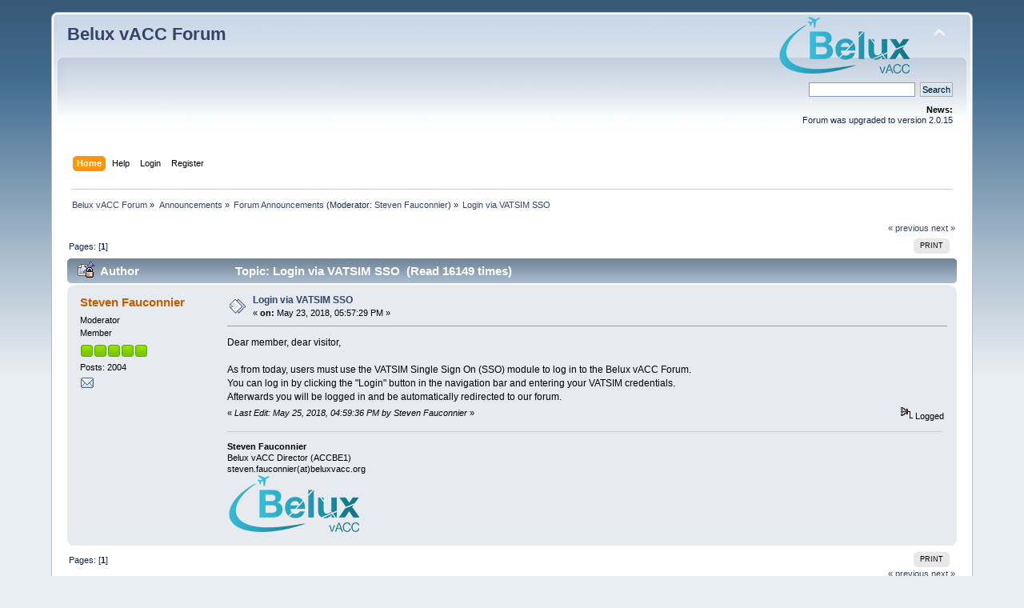

--- FILE ---
content_type: text/html; charset=UTF-8
request_url: https://forum.beluxvacc.org/index.php?topic=2414.msg9851
body_size: 4135
content:
<!DOCTYPE html PUBLIC "-//W3C//DTD XHTML 1.0 Transitional//EN" "http://www.w3.org/TR/xhtml1/DTD/xhtml1-transitional.dtd">
<html xmlns="http://www.w3.org/1999/xhtml">
<head>
	<link rel="stylesheet" type="text/css" href="https://forum.beluxvacc.org/Themes/default/css/index.css?fin20" />
	<link rel="stylesheet" type="text/css" href="https://forum.beluxvacc.org/Themes/default/css/webkit.css" />
	<script type="text/javascript" src="https://forum.beluxvacc.org/Themes/default/scripts/script.js?fin20"></script>
	<script type="text/javascript" src="https://forum.beluxvacc.org/Themes/default/scripts/theme.js?fin20"></script>
	<script type="text/javascript"><!-- // --><![CDATA[
		var smf_theme_url = "https://forum.beluxvacc.org/Themes/default";
		var smf_default_theme_url = "https://forum.beluxvacc.org/Themes/default";
		var smf_images_url = "https://forum.beluxvacc.org/Themes/default/images";
		var smf_scripturl = "https://forum.beluxvacc.org/index.php?PHPSESSID=frandem3n3a6oldft518r25ac2&amp;";
		var smf_iso_case_folding = false;
		var smf_charset = "UTF-8";
		var ajax_notification_text = "Loading...";
		var ajax_notification_cancel_text = "Cancel";
	// ]]></script>
	<meta http-equiv="Content-Type" content="text/html; charset=UTF-8" />
	<meta name="description" content="Login via VATSIM SSO" />
	<title>Login via VATSIM SSO</title>
	<meta name="robots" content="noindex" />
	<link rel="canonical" href="https://forum.beluxvacc.org/index.php?topic=2414.0" />
	<link rel="help" href="https://forum.beluxvacc.org/index.php?PHPSESSID=frandem3n3a6oldft518r25ac2&amp;action=help" />
	<link rel="search" href="https://forum.beluxvacc.org/index.php?PHPSESSID=frandem3n3a6oldft518r25ac2&amp;action=search" />
	<link rel="contents" href="https://forum.beluxvacc.org/index.php?PHPSESSID=frandem3n3a6oldft518r25ac2&amp;" />
	<link rel="alternate" type="application/rss+xml" title="Belux vACC Forum - RSS" href="https://forum.beluxvacc.org/index.php?PHPSESSID=frandem3n3a6oldft518r25ac2&amp;type=rss;action=.xml" />
	<link rel="prev" href="https://forum.beluxvacc.org/index.php?PHPSESSID=frandem3n3a6oldft518r25ac2&amp;topic=2414.0;prev_next=prev" />
	<link rel="next" href="https://forum.beluxvacc.org/index.php?PHPSESSID=frandem3n3a6oldft518r25ac2&amp;topic=2414.0;prev_next=next" />
	<link rel="index" href="https://forum.beluxvacc.org/index.php?PHPSESSID=frandem3n3a6oldft518r25ac2&amp;board=6.0" />
	<script type="text/javascript">
		function smfAutoTask()
		{
			var tempImage = new Image();
			tempImage.src = "https://forum.beluxvacc.org/index.php?PHPSESSID=frandem3n3a6oldft518r25ac2&amp;scheduled=mailq;ts=1768538540";
		}
		window.setTimeout("smfAutoTask();", 1);
	</script>
</head>
<body>
<div id="wrapper" style="width: 90%">
	<div id="header"><div class="frame">
		<div id="top_section">
			<h1 class="forumtitle">
				<a href="https://forum.beluxvacc.org/index.php?PHPSESSID=frandem3n3a6oldft518r25ac2&amp;">Belux vACC Forum</a>
			</h1>
			<img id="upshrink" src="https://forum.beluxvacc.org/Themes/default/images/upshrink.png" alt="*" title="Shrink or expand the header." style="display: none;" />
			<img id="smflogo" src="https://forum.beluxvacc.org/Themes/default/images/smflogo.png" alt="Simple Machines Forum" title="Simple Machines Forum" />
		</div>
		<div id="upper_section" class="middletext">
			<div class="user">
			</div>
			<div class="news normaltext">
				<form id="search_form" action="https://forum.beluxvacc.org/index.php?PHPSESSID=frandem3n3a6oldft518r25ac2&amp;action=search2" method="post" accept-charset="UTF-8">
					<input type="text" name="search" value="" class="input_text" />&nbsp;
					<input type="submit" name="submit" value="Search" class="button_submit" />
					<input type="hidden" name="advanced" value="0" />
					<input type="hidden" name="topic" value="2414" /></form>
				<h2>News: </h2>
				<p>Forum was upgraded to version 2.0.15</p>
			</div>
		</div>
		<br class="clear" />
		<script type="text/javascript"><!-- // --><![CDATA[
			var oMainHeaderToggle = new smc_Toggle({
				bToggleEnabled: true,
				bCurrentlyCollapsed: false,
				aSwappableContainers: [
					'upper_section'
				],
				aSwapImages: [
					{
						sId: 'upshrink',
						srcExpanded: smf_images_url + '/upshrink.png',
						altExpanded: 'Shrink or expand the header.',
						srcCollapsed: smf_images_url + '/upshrink2.png',
						altCollapsed: 'Shrink or expand the header.'
					}
				],
				oThemeOptions: {
					bUseThemeSettings: false,
					sOptionName: 'collapse_header',
					sSessionVar: 'f53970dca87e',
					sSessionId: '45ec0d27261765345496af8c0a8ea432'
				},
				oCookieOptions: {
					bUseCookie: true,
					sCookieName: 'upshrink'
				}
			});
		// ]]></script>
		<div id="main_menu">
			<ul class="dropmenu" id="menu_nav">
				<li id="button_home">
					<a class="active firstlevel" href="https://forum.beluxvacc.org/index.php?PHPSESSID=frandem3n3a6oldft518r25ac2&amp;">
						<span class="last firstlevel">Home</span>
					</a>
				</li>
				<li id="button_help">
					<a class="firstlevel" href="https://forum.beluxvacc.org/index.php?PHPSESSID=frandem3n3a6oldft518r25ac2&amp;action=help">
						<span class="firstlevel">Help</span>
					</a>
				</li>
				<li id="button_login">
					<a class="firstlevel" href="https://forum.beluxvacc.org/index.php?PHPSESSID=frandem3n3a6oldft518r25ac2&amp;action=login">
						<span class="firstlevel">Login</span>
					</a>
				</li>
				<li id="button_register">
					<a class="firstlevel" href="https://beluxvacc.org/request-forum-access/">
						<span class="last firstlevel">Register</span>
					</a>
				</li>
			</ul>
		</div>
		<br class="clear" />
	</div></div>
	<div id="content_section"><div class="frame">
		<div id="main_content_section">
	<div class="navigate_section">
		<ul>
			<li>
				<a href="https://forum.beluxvacc.org/index.php?PHPSESSID=frandem3n3a6oldft518r25ac2&amp;"><span>Belux vACC Forum</span></a> &#187;
			</li>
			<li>
				<a href="https://forum.beluxvacc.org/index.php?PHPSESSID=frandem3n3a6oldft518r25ac2&amp;#c3"><span>Announcements</span></a> &#187;
			</li>
			<li>
				<a href="https://forum.beluxvacc.org/index.php?PHPSESSID=frandem3n3a6oldft518r25ac2&amp;board=6.0"><span>Forum Announcements</span></a> (Moderator: <a href="https://forum.beluxvacc.org/index.php?PHPSESSID=frandem3n3a6oldft518r25ac2&amp;action=profile;u=1" title="Board Moderator">Steven Fauconnier</a>) &#187;
			</li>
			<li class="last">
				<a href="https://forum.beluxvacc.org/index.php?PHPSESSID=frandem3n3a6oldft518r25ac2&amp;topic=2414.0"><span>Login via VATSIM SSO</span></a>
			</li>
		</ul>
	</div>
			<a id="top"></a>
			<a id="msg9851"></a><a id="new"></a>
			<div class="pagesection">
				<div class="nextlinks"><a href="https://forum.beluxvacc.org/index.php?PHPSESSID=frandem3n3a6oldft518r25ac2&amp;topic=2414.0;prev_next=prev#new">&laquo; previous</a> <a href="https://forum.beluxvacc.org/index.php?PHPSESSID=frandem3n3a6oldft518r25ac2&amp;topic=2414.0;prev_next=next#new">next &raquo;</a></div>
		<div class="buttonlist floatright">
			<ul>
				<li><a class="button_strip_print" href="https://forum.beluxvacc.org/index.php?PHPSESSID=frandem3n3a6oldft518r25ac2&amp;action=printpage;topic=2414.0" rel="new_win nofollow"><span class="last">Print</span></a></li>
			</ul>
		</div>
				<div class="pagelinks floatleft">Pages: [<strong>1</strong>] </div>
			</div>
			<div id="forumposts">
				<div class="cat_bar">
					<h3 class="catbg">
						<img src="https://forum.beluxvacc.org/Themes/default/images/topic/normal_post_locked_sticky.gif" align="bottom" alt="" />
						<span id="author">Author</span>
						Topic: Login via VATSIM SSO &nbsp;(Read 16149 times)
					</h3>
				</div>
				<form action="https://forum.beluxvacc.org/index.php?PHPSESSID=frandem3n3a6oldft518r25ac2&amp;action=quickmod2;topic=2414.0" method="post" accept-charset="UTF-8" name="quickModForm" id="quickModForm" style="margin: 0;" onsubmit="return oQuickModify.bInEditMode ? oQuickModify.modifySave('45ec0d27261765345496af8c0a8ea432', 'f53970dca87e') : false">
				<div class="windowbg">
					<span class="topslice"><span></span></span>
					<div class="post_wrapper">
						<div class="poster">
							<h4>
								<a href="https://forum.beluxvacc.org/index.php?PHPSESSID=frandem3n3a6oldft518r25ac2&amp;action=profile;u=1" title="View the profile of Steven Fauconnier">Steven Fauconnier</a>
							</h4>
							<ul class="reset smalltext" id="msg_9851_extra_info">
								<li class="membergroup">Moderator</li>
								<li class="postgroup">Member</li>
								<li class="stars"><img src="https://forum.beluxvacc.org/Themes/default/images/starmod.gif" alt="*" /><img src="https://forum.beluxvacc.org/Themes/default/images/starmod.gif" alt="*" /><img src="https://forum.beluxvacc.org/Themes/default/images/starmod.gif" alt="*" /><img src="https://forum.beluxvacc.org/Themes/default/images/starmod.gif" alt="*" /><img src="https://forum.beluxvacc.org/Themes/default/images/starmod.gif" alt="*" /></li>
								<li class="postcount">Posts: 2004</li>
								<li class="profile">
									<ul>
										<li><a href="https://forum.beluxvacc.org/index.php?PHPSESSID=frandem3n3a6oldft518r25ac2&amp;action=emailuser;sa=email;msg=9851" rel="nofollow"><img src="https://forum.beluxvacc.org/Themes/default/images/email_sm.gif" alt="Email" title="Email" /></a></li>
									</ul>
								</li>
							</ul>
						</div>
						<div class="postarea">
							<div class="flow_hidden">
								<div class="keyinfo">
									<div class="messageicon">
										<img src="https://forum.beluxvacc.org/Themes/default/images/post/xx.gif" alt="" />
									</div>
									<h5 id="subject_9851">
										<a href="https://forum.beluxvacc.org/index.php?PHPSESSID=frandem3n3a6oldft518r25ac2&amp;topic=2414.msg9851#msg9851" rel="nofollow">Login via VATSIM SSO</a>
									</h5>
									<div class="smalltext">&#171; <strong> on:</strong> May 23, 2018, 05:57:29 PM &#187;</div>
									<div id="msg_9851_quick_mod"></div>
								</div>
							</div>
							<div class="post">
								<div class="inner" id="msg_9851">Dear member, dear visitor,<br /><br />As from today, users must use the VATSIM Single Sign On (SSO) module to log in to the Belux vACC Forum.<br />You can log in by clicking the &quot;Login&quot; button in the navigation bar and entering your VATSIM credentials.<br />Afterwards you will be logged in and be automatically redirected to our forum.</div>
							</div>
						</div>
						<div class="moderatorbar">
							<div class="smalltext modified" id="modified_9851">
								&#171; <em>Last Edit: May 25, 2018, 04:59:36 PM by Steven Fauconnier</em> &#187;
							</div>
							<div class="smalltext reportlinks">
								<img src="https://forum.beluxvacc.org/Themes/default/images/ip.gif" alt="" />
								Logged
							</div>
							<div class="signature" id="msg_9851_signature"><strong>Steven Fauconnier</strong><br />Belux vACC Director (ACCBE1)<br />steven.fauconnier(at)beluxvacc.org<br /><img src="https://forum.beluxvacc.org/Themes/default/images/smflogo.png" alt="" class="bbc_img" /></div>
						</div>
					</div>
					<span class="botslice"><span></span></span>
				</div>
				<hr class="post_separator" />
				</form>
			</div>
			<a id="lastPost"></a>
			<div class="pagesection">
				
		<div class="buttonlist floatright">
			<ul>
				<li><a class="button_strip_print" href="https://forum.beluxvacc.org/index.php?PHPSESSID=frandem3n3a6oldft518r25ac2&amp;action=printpage;topic=2414.0" rel="new_win nofollow"><span class="last">Print</span></a></li>
			</ul>
		</div>
				<div class="pagelinks floatleft">Pages: [<strong>1</strong>] </div>
				<div class="nextlinks_bottom"><a href="https://forum.beluxvacc.org/index.php?PHPSESSID=frandem3n3a6oldft518r25ac2&amp;topic=2414.0;prev_next=prev#new">&laquo; previous</a> <a href="https://forum.beluxvacc.org/index.php?PHPSESSID=frandem3n3a6oldft518r25ac2&amp;topic=2414.0;prev_next=next#new">next &raquo;</a></div>
			</div>
	<div class="navigate_section">
		<ul>
			<li>
				<a href="https://forum.beluxvacc.org/index.php?PHPSESSID=frandem3n3a6oldft518r25ac2&amp;"><span>Belux vACC Forum</span></a> &#187;
			</li>
			<li>
				<a href="https://forum.beluxvacc.org/index.php?PHPSESSID=frandem3n3a6oldft518r25ac2&amp;#c3"><span>Announcements</span></a> &#187;
			</li>
			<li>
				<a href="https://forum.beluxvacc.org/index.php?PHPSESSID=frandem3n3a6oldft518r25ac2&amp;board=6.0"><span>Forum Announcements</span></a> (Moderator: <a href="https://forum.beluxvacc.org/index.php?PHPSESSID=frandem3n3a6oldft518r25ac2&amp;action=profile;u=1" title="Board Moderator">Steven Fauconnier</a>) &#187;
			</li>
			<li class="last">
				<a href="https://forum.beluxvacc.org/index.php?PHPSESSID=frandem3n3a6oldft518r25ac2&amp;topic=2414.0"><span>Login via VATSIM SSO</span></a>
			</li>
		</ul>
	</div>
			<div id="moderationbuttons"></div>
			<div class="plainbox" id="display_jump_to">&nbsp;</div>
		<br class="clear" />
				<script type="text/javascript" src="https://forum.beluxvacc.org/Themes/default/scripts/topic.js"></script>
				<script type="text/javascript"><!-- // --><![CDATA[
					if ('XMLHttpRequest' in window)
					{
						var oQuickModify = new QuickModify({
							sScriptUrl: smf_scripturl,
							bShowModify: true,
							iTopicId: 2414,
							sTemplateBodyEdit: '\n\t\t\t\t\t\t\t\t<div id="quick_edit_body_container" style="width: 90%">\n\t\t\t\t\t\t\t\t\t<div id="error_box" style="padding: 4px;" class="error"><' + '/div>\n\t\t\t\t\t\t\t\t\t<textarea class="editor" name="message" rows="12" style="width: 100%; margin-bottom: 10px;" tabindex="1">%body%<' + '/textarea><br />\n\t\t\t\t\t\t\t\t\t<input type="hidden" name="f53970dca87e" value="45ec0d27261765345496af8c0a8ea432" />\n\t\t\t\t\t\t\t\t\t<input type="hidden" name="topic" value="2414" />\n\t\t\t\t\t\t\t\t\t<input type="hidden" name="msg" value="%msg_id%" />\n\t\t\t\t\t\t\t\t\t<div class="righttext">\n\t\t\t\t\t\t\t\t\t\t<input type="submit" name="post" value="Save" tabindex="2" onclick="return oQuickModify.modifySave(\'45ec0d27261765345496af8c0a8ea432\', \'f53970dca87e\');" accesskey="s" class="button_submit" />&nbsp;&nbsp;<input type="submit" name="cancel" value="Cancel" tabindex="3" onclick="return oQuickModify.modifyCancel();" class="button_submit" />\n\t\t\t\t\t\t\t\t\t<' + '/div>\n\t\t\t\t\t\t\t\t<' + '/div>',
							sTemplateSubjectEdit: '<input type="text" style="width: 90%;" name="subject" value="%subject%" size="80" maxlength="80" tabindex="4" class="input_text" />',
							sTemplateBodyNormal: '%body%',
							sTemplateSubjectNormal: '<a hr'+'ef="https://forum.beluxvacc.org/index.php?PHPSESSID=frandem3n3a6oldft518r25ac2&amp;'+'?topic=2414.msg%msg_id%#msg%msg_id%" rel="nofollow">%subject%<' + '/a>',
							sTemplateTopSubject: 'Topic: %subject% &nbsp;(Read 16149 times)',
							sErrorBorderStyle: '1px solid red'
						});

						aJumpTo[aJumpTo.length] = new JumpTo({
							sContainerId: "display_jump_to",
							sJumpToTemplate: "<label class=\"smalltext\" for=\"%select_id%\">Jump to:<" + "/label> %dropdown_list%",
							iCurBoardId: 6,
							iCurBoardChildLevel: 0,
							sCurBoardName: "Forum Announcements",
							sBoardChildLevelIndicator: "==",
							sBoardPrefix: "=> ",
							sCatSeparator: "-----------------------------",
							sCatPrefix: "",
							sGoButtonLabel: "go"
						});

						aIconLists[aIconLists.length] = new IconList({
							sBackReference: "aIconLists[" + aIconLists.length + "]",
							sIconIdPrefix: "msg_icon_",
							sScriptUrl: smf_scripturl,
							bShowModify: true,
							iBoardId: 6,
							iTopicId: 2414,
							sSessionId: "45ec0d27261765345496af8c0a8ea432",
							sSessionVar: "f53970dca87e",
							sLabelIconList: "Message Icon",
							sBoxBackground: "transparent",
							sBoxBackgroundHover: "#ffffff",
							iBoxBorderWidthHover: 1,
							sBoxBorderColorHover: "#adadad" ,
							sContainerBackground: "#ffffff",
							sContainerBorder: "1px solid #adadad",
							sItemBorder: "1px solid #ffffff",
							sItemBorderHover: "1px dotted gray",
							sItemBackground: "transparent",
							sItemBackgroundHover: "#e0e0f0"
						});
					}
				// ]]></script>
		</div>
	</div></div>
	<div id="footer_section"><div class="frame">
		<ul class="reset">
			<li class="copyright">
			<span class="smalltext" style="display: inline; visibility: visible; font-family: Verdana, Arial, sans-serif;"><a href="https://forum.beluxvacc.org/index.php?PHPSESSID=frandem3n3a6oldft518r25ac2&amp;action=credits" title="Simple Machines Forum" target="_blank" class="new_win">SMF 2.0.15</a> |
 <a href="http://www.simplemachines.org/about/smf/license.php" title="License" target="_blank" class="new_win">SMF &copy; 2017</a>, <a href="http://www.simplemachines.org" title="Simple Machines" target="_blank" class="new_win">Simple Machines</a>
			</span></li>
			<li><a id="button_xhtml" href="http://validator.w3.org/check?uri=referer" target="_blank" class="new_win" title="Valid XHTML 1.0!"><span>XHTML</span></a></li>
			<li><a id="button_rss" href="https://forum.beluxvacc.org/index.php?PHPSESSID=frandem3n3a6oldft518r25ac2&amp;action=.xml;type=rss" class="new_win"><span>RSS</span></a></li>
			<li class="last"><a id="button_wap2" href="https://forum.beluxvacc.org/index.php?PHPSESSID=frandem3n3a6oldft518r25ac2&amp;wap2" class="new_win"><span>WAP2</span></a></li>
		</ul>
		<p>Page created in 0.077 seconds with 22 queries.</p>
	</div></div>
</div>
<script defer src="https://static.cloudflareinsights.com/beacon.min.js/vcd15cbe7772f49c399c6a5babf22c1241717689176015" integrity="sha512-ZpsOmlRQV6y907TI0dKBHq9Md29nnaEIPlkf84rnaERnq6zvWvPUqr2ft8M1aS28oN72PdrCzSjY4U6VaAw1EQ==" data-cf-beacon='{"version":"2024.11.0","token":"6628f1c558154f51bf01c2015a2b1955","r":1,"server_timing":{"name":{"cfCacheStatus":true,"cfEdge":true,"cfExtPri":true,"cfL4":true,"cfOrigin":true,"cfSpeedBrain":true},"location_startswith":null}}' crossorigin="anonymous"></script>
</body></html>